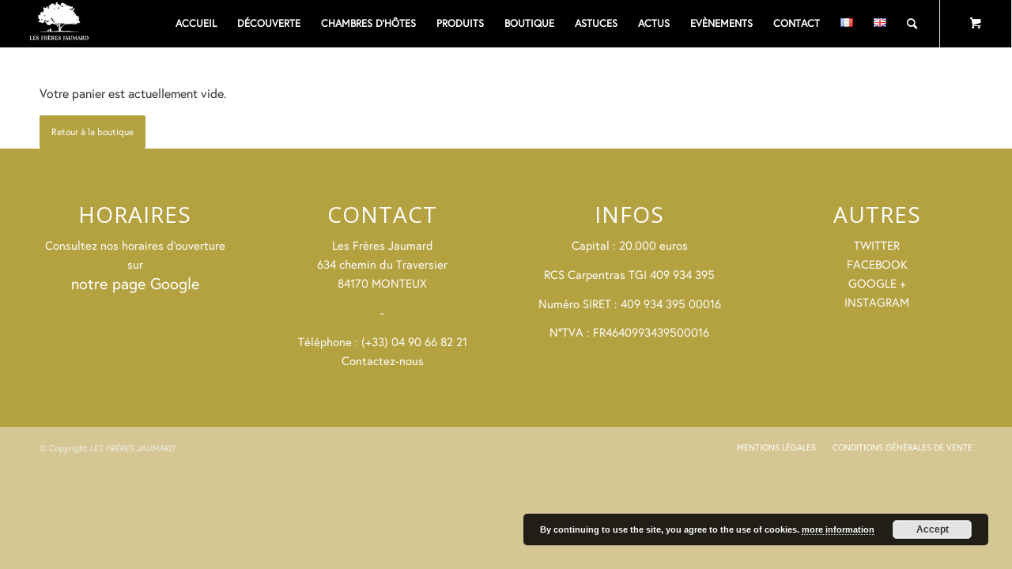

--- FILE ---
content_type: text/css
request_url: https://www.truffes-jaumard.com/wp-content/themes/enfold-child/style.css?ver=4.8.3
body_size: 11527
content:
/*
Theme Name: MC²
Description: <strong>Thème MC² pour Truffes du Ventoux</strong>
Version: 1.0.0
Author: Fabien COHEN
Template: enfold
*/


/*
* PLEASE DO NOT EDIT THIS FILE!
* 
* This file is only in your themefolder for WordPress to recognize basic theme data like name and version
* CSS Rules in this file will not be used by the theme. 
* Instead use the custom.css file that is located in your themes /css/ folder to add your styles. 
* You can copy a style rule from any of your css files and paste it in custom.css and
* it will override the original style. If you just want to add small css snippets you might also
* want to consider to add it to the designated CSS option field in your themes backend at: Theme Options->General Styling
*/

@font-face {
  font-family: 'Europa';
  src: url('/fonts/Europa-Regular.otf');
}

body {
  font-family: 'Europa', Verdana, sans-serif;
}

.main_color strong {color: initial;}


/*.container {
    padding: 0;
}*/

.container_wrap {border: none;}

.content, .sidebar, .container {
    padding: 0px;
}

#header_main .container {padding: 0;}

#header_meta {
    z-index: 1;
}

 .inner-container strong.logo {
    padding-left: 20px;

}


@media only screen and (max-width: 1240px) {
.av-main-nav > li > a {
    font-size:  12px;
    padding: 0 8px;  
}
}



@media only screen and (min-width: 768px) { /* Adaptation du logo */

    #header:not(.header-scrolled-full) .inner-container strong.logo {
        position: absolute;
        top: -16px;
        left: 8%;
        height: 90px;
    }

    #header:not(.header-scrolled-full) .inner-container strong.logo a,#header:not(.header-scrolled-full) .inner-container strong.logo a img {
        max-height: inherit !important;
    }

}


.home .content, .page-id-1318 .content, .page-id-504 .content, .sidebar {
    padding-top: 20px;
    padding-bottom: 20px;
}

.sidebar_left .content {
	padding-left: 20px;
}


.sidebar_left .inner_sidebar {
    margin-right: 20px;

}

#header_meta .container{min-height: 30px;padding-right: 50px;}

#header_main {z-index:  initial ;    }

.logobv img {
    position: absolute;
    top: 0;
    left: 20px;
}


@media only screen and (max-width: 1200px) {
    .logobv img {
    width:  70px;
    position: absolute;
    top: 20px;
    left: 10px;}
}

@media only screen and (max-width: 770px) {

    .logobv img {
        width: 50px;
        position: absolute;
        top: 10px;
        left: 0px;}
    }
    .responsive .phone-info {
        clear: initial;
    }
    .av_icon_active_right .social_bookmarks {
        padding-left: 0px;
    }

}



.responsive #top #header_meta .social_bookmarks li:last-child {border:none;}


.home .container, .page-id-1318 .container, .page-id-9 .container, .template-shop .container, .woocommerce-page .container, .page-id-1114 .container, .page-id-1297 .container, .page-id-504 .container {
    padding: 0 50px;
}



@media only screen and (max-width: 990px) {
#top #header_main #menu-item-shop .cart_dropdown_link {
    margin-right: 80px;
}
}

@media only screen and (max-width: 768px) {
    #top #header_main #menu-item-shop .cart_dropdown_link {
        margin-right: 20px;
    }
     #top #header_main #menu-item-shop .cart_dropdown_link {
        margin-top: 10px;
    }
    .responsive #top #header_meta .social_bookmarks li:last-child {
        border:none;
    }
}


#advanced_menu_toggle {margin-right: 10px;}



.avia-slideshow {
    position: relative;
    margin: 20px 0;
    }


.header_color .sub_menu>ul>li>a, .header_color .sub_menu>div>ul>li>a, .header_color .main_menu ul:first-child > li > a, #top .header_color .main_menu .menu ul .current_page_item > a, #top .header_color .main_menu .menu ul .current-menu-item > a, #top .header_color .sub_menu li ul a{
	color: #fff;
	text-transform: uppercase;
}
.header_color .av-subnav-menu a:hover, .header_color .main_menu ul:first-child > li a:hover, .header_color .main_menu ul:first-child > li.current-menu-item > a, .header_color .main_menu ul:first-child > li.current_page_item > a, .header_color .main_menu ul:first-child > li.active-parent-item > a{
	color:#d5c794;
}

.header_color, .header_color .site-background, .header_color .first-quote, .header_color .related_image_wrap, .header_color .gravatar img  .header_color .hr_content, .header_color .news-thumb, .header_color .post-format-icon, .header_color .ajax_controlls a, .header_color .tweet-text.avatar_no, .header_color .toggler, .header_color .toggler.activeTitle:hover, .header_color #js_sort_items, .header_color.inner-entry, .header_color .grid-entry-title, .header_color .related-format-icon, .grid-entry .header_color .avia-arrow, .header_color .avia-gallery-big, .header_color .avia-gallery-big, .header_color .avia-gallery img, .header_color .grid-content, .header_color .av-share-box ul, #top .header_color .av-related-style-full .related-format-icon, .header_color .related_posts.av-related-style-full a:hover, .header_color.avia-fullwidth-portfolio .pagination .current, .header_color.avia-fullwidth-portfolio .pagination a, .header_color .av-hotspot-fallback-tooltip-inner, .header_color .av-hotspot-fallback-tooltip-count{
	color:#fff;
}

body .column-top-margin {
    margin-top: 20px;
}

div .av_one_half {
    margin-left: 2%;
    width: 49%;
}

.post-meta-infos{display:none;}

.home h1, .page-id-1318 h1, .page-id-504 h1, .page-id-9 h1, .sbspecial h1  {
	color:#b4a040;
    margin-top: 20px;
}

.histoire p {text-align: justify;}

/*Modification de la sidebar Truffes Fraiches */

.sbspecial strong {
    font-size: 22px;
}

.sbspecial small {
    font-style: italic;
}

.sbspecial .small {
    color:#b4a040;
    font-size: 11px;
    line-height: 17px;
    margin-top: 50px;
}

.sbspecial .small a {
    color:#b4a040;
    }

.sbspecial p {
    margin-top: 5px;
    line-height: 16px;

}

.sbspecial h4 {
    margin-top: 0;
    margin-bottom: 0px;
    text-align: left;
}


.home .sidebar_left, .page-id-1318 .sidebar_left, .page-id-504 .sidebar_left, .page-id-9 .sidebar_left, .sbspecial {
	text-align: center;
}

#footer {
	text-align: center;
}

#text-6 p {
	margin:30px 0;
}

.av-image-caption-overlay-center {
    font-weight: bold;
    font-size: 22px;
}

body.home .avia-caption .avia-caption-title, body.home .avia-caption .avia-caption-content p, .page-id-504 .avia-caption .avia-caption-title, .page-id-504 .avia-caption .avia-caption-content p{
background: none;

}

body.home .avia-caption, .page-id-504 .avia-caption  {
    top: 50%;
    left: 50%;
    transform: translate(-50%, -50%);
}



@media only screen and (max-width: 1300px) {
body.home .avia-caption, .page-id-504 .avia-caption {
    top: 31%;
    left: 17%;
    transform: translate(-10%, -50%);}
}

#top #wrap_all .social_bookmarks a {
    background: #b4a040;
    width: 30px;
    height: 30px;
    text-align: center;
    border-radius: 30px;
    color:#fff;
}

body .av-special-heading h1.av-special-heading-tag {
    padding: 0;
    margin: 0;
    float: none;
    text-align: center;
    text-transform: inherit;
    font-weight: bold;
    color: #fff;
}


.av-special-heading-h1 .special-heading-border {
    display: none;
}


body .av-special-heading  h2.av-special-heading-tag {
    color:#b4a040;
    text-transform: inherit;
    font-weight: bold;
    font-size:36px;
}


/* Modification CSS blogs */

    #top .fullsize .template-blog .post .entry-content-wrapper, #top .fullsize .template-blog .post .entry-content-wrapper > * {
    max-width: 800px;
    }



    .entry-content-wrapper .post-title {
    pointer-events: none;
    }

    .entry-content h4 {
        color:#888;
        font-size: 14px;
        line-height: 10px;
    }

    .entry-content p {
        line-height: 20px;
        font-size: 16px;
    }

    #top .flex_column .template-blog .post-title{
        font-size:20px;
        color: #b4a040;
        line-height: 18px;
    }

    .big-preview.single-big a {
        pointer-events: none;
    }




    #top #wrap_all .social_bookmarks, #top #wrap_all .social_bookmarks a, #top #wrap_all .social_bookmarks li {
        border:none;
        margin-left: 10px;
    }


    #footer h3 {font-size: 28px;
        font-weight: normal;}


.av-image-caption-overlay {
-webkit-transition: color 800ms ease-in-out;
-moz-transition: color 800ms ease-in-out;
-ms-transition: color 800ms ease-in-out;
-o-transition: color 800ms ease-in-out;
transition: color 800ms ease-in-out;
}

.av-image-caption-overlay:hover p {
            color:#d5c794;
            text-shadow: 1px 1px #000;
        }


.product-sorting, #top .woocommerce-info {margin-top: 20px;}
/*.woocommerce {margin: 30px 0}*/



.home .image-overlay-inside, .page-id-504 .image-overlay-inside {display: none;}
.avia_transform a:hover .image-overlay {opacity:0 !important;}


.product .posted_in {display: none;}

#top .price, #top .price span, #top del, #top  ins {
    font-size: 32px;
    line-height: 40px;}

    footer .container {
        padding:   0 50px;
    }


.entry-content {
    margin-top: 50px;
    margin-bottom: 50px;}

    .wc-proceed-to-checkout, #place_order{
        float: right;
        font-size: 20px;
        text-transform: uppercase;
    }

div .dropdown_widget .cart_list li:hover {
    background-color: #b4a040;
}

span.av-masonry-date, .html_elegant-blog #top .post-entry .post-meta-infos, li.page-item-1114 {display: none;}

.container.template-blog {padding:20px 50px;}


.main_color .summary div {margin-bottom: 20px;}


ul.langue {float: right; margin: 5px 0;}
ul.langue li {display: inline; margin-right: 7px;}


#top .social_bookmarks {height: 34px;}

#top #wrap_all .social_bookmarks, #top #wrap_all .social_bookmarks a, #top #wrap_all .social_bookmarks li {margin-top: 1px;}


@media only screen and (max-width: 990px) {
.av-image-caption-overlay-center p {
    font-size: 18px;
    line-height: 24px;
}

}

.infolivraison {
    border: 2px solid;
    padding: 10px;
    background-color: rgba(204, 0, 0, 0.1);
}

#mobile-advanced li {
    font-size: 22px;
}


@media only screen and (max-width: 560px) {
    h2.avia-caption-title {
        font-size: 100%;
        padding:0;
    }
    .home .avia-caption-content p, .page-id-504 .avia-caption-content p {
        font-size: 70%;
        padding:0;
        line-height: 12px;
    }
    body.home .avia-caption, .page-id-504 .avia-caption {
        top:27%;
    }
    .avia-slideshow-inner .avia-button-wrap {
        display: none;
    }

    }


    #top .avia-caption-content a {
        text-decoration: none;
            color: #fff;
    }


    #advanced_menu_toggle, #advanced_menu_hide {
    background-color: #928020;
    color: #fff;
    border: none;
}



/*@media only screen and (max-width: 767px) {
    .page-id-680 .container, .page-id-678 .container {
        width: 100% !important;
        max-width: 100% !important;
    }

    .page-id-680 .flex_column, .page-id-678 .flex_column {
        margin:0 !important;
    }

}*/

@media only screen and (max-width: 767px) {
    body .av-special-heading  h2.av-special-heading-tag {
        font-size: 20px;
        text-align: center;
    }

}


.html_elegant-blog .more-link {
    margin: 10px auto 20px auto;
}

body.page-id-1798 .entry-content {    margin-top: 10px;
    margin-bottom: 10px;}

body.page-id-1798 article {margin:20px;}

.news-thumb img, .news-thumb img {width:42px; height: 42px;}

.rpwe-summary .more-link {    display: block !important;}
li.rpwe-li {text-align: left;    margin-top: 15px; line-height: 16px;}
h3.rpwe-title, h3.rpwe-title a{font-size:16px;font-weight: bold; color: #b4a040;}

.woocommerce-Price-amount, .woocommerce-Price-amount {font-weight: bold !important;}

--- FILE ---
content_type: application/javascript
request_url: https://www.truffes-jaumard.com/wp-content/plugins/woocommerce/assets/js/frontend/cart.min.js?ver=2.6.4
body_size: 6252
content:
jQuery(function(a){if("undefined"==typeof wc_cart_params)return!1;var b=function(a){return wc_cart_params.wc_ajax_url.toString().replace("%%endpoint%%",a)},c=function(a){return a.is(".processing")||a.parents(".processing").length},d=function(a){c(a)||a.addClass("processing").block({message:null,overlayCSS:{background:"#fff",opacity:.6}})},e=function(a){a.removeClass("processing").unblock()},f=function(b){var c=a.parseHTML(b),d=a(".shop_table.cart",c).closest("form"),e=a(".cart_totals",c),f=a(".woocommerce-error",c),i=a(".woocommerce-message",c);if(a(".woocommerce-error, .woocommerce-message").remove(),0===d.length){if(a(".woocommerce-checkout").length)return void window.location.reload();var j=a(".cart-empty",c).closest(".woocommerce");a(".shop_table.cart").closest(".woocommerce").replaceWith(j),f.length>0?h(f,a(".cart-empty").closest(".woocommerce")):i.length>0&&h(i,a(".cart-empty").closest(".woocommerce"))}else a(".woocommerce-checkout").length&&a(document.body).trigger("update_checkout"),a(".shop_table.cart").closest("form").replaceWith(d),a(".shop_table.cart").closest("form").find('input[name="update_cart"]').prop("disabled",!0),f.length>0?h(f):i.length>0&&h(i),g(e);a(document.body).trigger("updated_wc_div")},g=function(b){a(".cart_totals").replaceWith(b),a(document.body).trigger("updated_cart_totals")},h=function(b,c){c||(c=a(".shop_table.cart").closest("form")),a(".woocommerce-error, .woocommerce-message").remove(),c.before(b)},i={init:function(b){this.cart=b,this.toggle_shipping=this.toggle_shipping.bind(this),this.shipping_method_selected=this.shipping_method_selected.bind(this),this.shipping_calculator_submit=this.shipping_calculator_submit.bind(this),a(document).on("click",".shipping-calculator-button",this.toggle_shipping),a(document).on("change","select.shipping_method, input[name^=shipping_method]",this.shipping_method_selected),a(document).on("submit","form.woocommerce-shipping-calculator",this.shipping_calculator_submit),a(".shipping-calculator-form").hide()},toggle_shipping:function(){return a(".shipping-calculator-form").slideToggle("slow"),!1},shipping_method_selected:function(c){var f=c.currentTarget,h={};a("select.shipping_method, input[name^=shipping_method][type=radio]:checked, input[name^=shipping_method][type=hidden]").each(function(){h[a(f).data("index")]=a(f).val()}),d(a("div.cart_totals"));var i={security:wc_cart_params.update_shipping_method_nonce,shipping_method:h};a.ajax({type:"post",url:b("update_shipping_method"),data:i,dataType:"html",success:function(a){g(a)},complete:function(){e(a("div.cart_totals")),a(document.body).trigger("updated_shipping_method")}})},shipping_calculator_submit:function(b){b.preventDefault();var c=a(b.currentTarget);d(a("div.cart_totals")),d(c),a("<input />").attr("type","hidden").attr("name","calc_shipping").attr("value","x").appendTo(c),a.ajax({type:c.attr("method"),url:c.attr("action"),data:c.serialize(),dataType:"html",success:function(a){f(a)},complete:function(){e(c),e(a("div.cart_totals"))}})}},j={init:function(){this.update_cart_totals=this.update_cart_totals.bind(this),this.cart_submit=this.cart_submit.bind(this),this.submit_click=this.submit_click.bind(this),this.apply_coupon=this.apply_coupon.bind(this),this.remove_coupon_clicked=this.remove_coupon_clicked.bind(this),this.quantity_update=this.quantity_update.bind(this),this.item_remove_clicked=this.item_remove_clicked.bind(this),this.update_cart=this.update_cart.bind(this),a(document).on("wc_update_cart",this.update_cart),a(document).on("click","div.woocommerce > form input[type=submit]",this.submit_click),a(document).on("submit","div.woocommerce:not(.widget_product_search) > form",this.cart_submit),a(document).on("click","a.woocommerce-remove-coupon",this.remove_coupon_clicked),a(document).on("click","td.product-remove > a",this.item_remove_clicked),a(document).on("change input","div.woocommerce > form .cart_item :input",this.input_changed),a('div.woocommerce > form input[name="update_cart"]').prop("disabled",!0)},input_changed:function(){a('div.woocommerce > form input[name="update_cart"]').prop("disabled",!1)},update_cart:function(){var b=a(".shop_table.cart").closest("form");d(b),d(a("div.cart_totals")),a.ajax({type:b.attr("method"),url:b.attr("action"),data:b.serialize(),dataType:"html",success:function(a){f(a)},complete:function(){e(b),e(a("div.cart_totals"))}})},update_cart_totals:function(){d(a("div.cart_totals")),a.ajax({url:b("get_cart_totals"),dataType:"html",success:function(a){g(a)},complete:function(){e(a("div.cart_totals"))}})},cart_submit:function(b){var d=a(b.currentTarget),e=a(document.activeElement),f=a("input[type=submit][clicked=true]");return 0!==d.find(".shop_table.cart").length&&(!c(d)&&void(f.is('[name="update_cart"]')||e.is("input.qty")?(b.preventDefault(),this.quantity_update(d)):(f.is('[name="apply_coupon"]')||e.is("#coupon_code"))&&(b.preventDefault(),this.apply_coupon(d))))},submit_click:function(b){a("input[type=submit]",a(b.target).parents("form")).removeAttr("clicked"),a(b.target).attr("clicked","true")},apply_coupon:function(c){d(c);var f=this,g=a("#coupon_code"),i=g.val(),j={security:wc_cart_params.apply_coupon_nonce,coupon_code:i};a.ajax({type:"POST",url:b("apply_coupon"),data:j,dataType:"html",success:function(b){h(b),a(document.body).trigger("applied_coupon")},complete:function(){e(c),g.val(""),f.update_cart_totals()}})},remove_coupon_clicked:function(c){c.preventDefault();var f=this,g=a(c.currentTarget).parents("tr"),i=a(c.currentTarget).attr("data-coupon");d(g.parents("table"));var j={security:wc_cart_params.remove_coupon_nonce,coupon:i};a.ajax({type:"POST",url:b("remove_coupon"),data:j,dataType:"html",success:function(b){h(b),a(document.body).trigger("removed_coupon"),e(g.parents("table"))},complete:function(){f.update_cart_totals()}})},quantity_update:function(b){a("<input />").attr("type","hidden").attr("name","update_cart").attr("value","Update Cart").appendTo(b),d(b),d(a("div.cart_totals")),a.ajax({type:b.attr("method"),url:b.attr("action"),data:b.serialize(),dataType:"html",success:f,complete:function(){e(b),e(a("div.cart_totals"))}})},item_remove_clicked:function(b){b.preventDefault();var c=a(b.currentTarget),g=c.parents("form");d(g),d(a("div.cart_totals")),a.ajax({type:"GET",url:c.attr("href"),dataType:"html",success:f,complete:function(){e(g),e(a("div.cart_totals"))}})}};i.init(j),j.init()});

--- FILE ---
content_type: application/javascript
request_url: https://www.truffes-jaumard.com/wp-content/themes/enfold-child/js/custom.js?ver=4.6.30
body_size: -57
content:
(function($){

$(document).ready(function() {










});


})(jQuery);